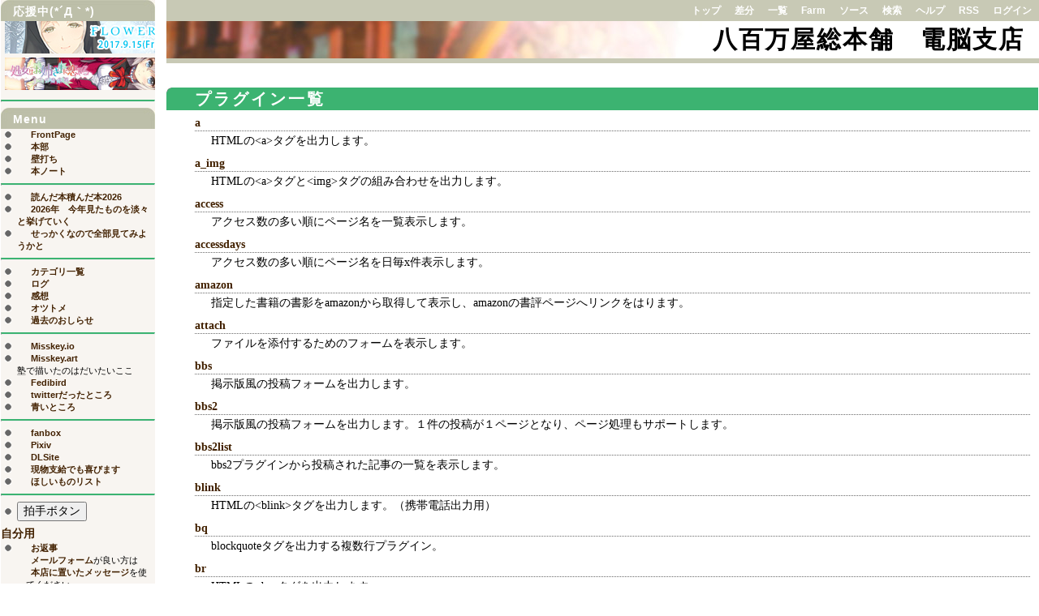

--- FILE ---
content_type: text/html;charset=EUC-JP
request_url: http://yoroduya.no.coocan.jp/FSwiki/index.cgi?page=PluginHelp
body_size: 22351
content:
<!DOCTYPE HTML PUBLIC "-//W3C//DTD HTML 4.01 Transitional//EN">
<html>
  <head>
    
    
    
    
    <meta http-equiv="Content-Type" content="text/html; charset=EUC-JP">
    <meta http-equiv="Content-Style-Type" content="text/css">
    
    <link rel="alternate" type="application/rss+xml" title="RSS" href="index.cgi?action=RSS">

    
    
      <link rel="stylesheet" type="text/css" href="./theme/kati/kati.css">
    
    
    
      <style type="text/css">
      <!--
      /* エラーメッセージ */
.error {
  color       : #FF0000;
  font-weight : bold;
}

/* 存在しないWikiページ */
span.nopage {
  background-color : #FFFF88;
}

/* Wikiページへのアンカ */
a.wikipage:link {
  text-decoration : none;
}

a.wikipage:visited {
  text-decoration : none;
}

a.wikipage:hover {
  background-color: #DDDDDD;
  text-decoration : none;
}

/* parteditプラグイン */
div.partedit {
  text-align : right;
  font-size  : 80%;
}

/* calendarプラグイン */
td.today {
  background-color : #FF8888;
}

td.have {
  font-weight : bold;
}

.calendar td {
  text-align : right;
}
      -->
      </style>
    
    
    <title>PluginHelp - 八百万屋総本舗　電脳支店</title>
  </head>
  <body>
  
  <!--========================================================================-->
<!-- ヘッダ（メニューを表示） -->
<!--========================================================================-->
<div class="adminmenu">
  
    <span class="adminmenu">
      <a href="index.cgi?page=FrontPage">トップ</a>
    </span>
  
    <span class="adminmenu">
      <a href="index.cgi?page=PluginHelp&amp;action=DIFF" rel="nofollow">差分</a>
    </span>
  
    <span class="adminmenu">
      <a href="index.cgi?action=LIST">一覧</a>
    </span>
  
    <span class="adminmenu">
      <a href="index.cgi?action=CREATE%5FWIKI">Farm</a>
    </span>
  
    <span class="adminmenu">
      <a href="index.cgi?page=PluginHelp&amp;action=SOURCE" rel="nofollow">ソース</a>
    </span>
  
    <span class="adminmenu">
      <a href="index.cgi?action=SEARCH" rel="nofollow">検索</a>
    </span>
  
    <span class="adminmenu">
      <a href="index.cgi?page=Help">ヘルプ</a>
    </span>
  
    <span class="adminmenu">
      <a href="index.cgi?action=RSS" rel="nofollow">RSS</a>
    </span>
  
    <span class="adminmenu">
      <a href="index.cgi?page=PluginHelp&amp;action=LOGIN">ログイン</a>
    </span>
  
</div>

  <h1>八百万屋総本舗　電脳支店</h1>
  
  
    <div class="main">
  
  
  
    
  
  
  <div class="day">
    <div class="body">
      <div class="section">
        <h2><a name="p0">プラグイン一覧</a></h2>
<dl><dt><a href="index.cgi?plugin=plugin%3A%3Atag2%3A%3AA&amp;name=a&amp;action=PLUGINHELP">a</a></dt><dd>HTMLの&lt;a&gt;タグを出力します。</dd></dl>
<dl><dt><a href="index.cgi?plugin=plugin%3A%3Atag2%3A%3AA%5FIMG&amp;name=a%5Fimg&amp;action=PLUGINHELP">a_img</a></dt><dd>HTMLの&lt;a&gt;タグと&lt;img&gt;タグの組み合わせを出力します。</dd></dl>
<dl><dt><a href="index.cgi?plugin=plugin%3A%3Aaccess%3A%3AAccess&amp;name=access&amp;action=PLUGINHELP">access</a></dt><dd>アクセス数の多い順にページ名を一覧表示します。</dd></dl>
<dl><dt><a href="index.cgi?plugin=plugin%3A%3Aaccess%3A%3AAccessDays&amp;name=accessdays&amp;action=PLUGINHELP">accessdays</a></dt><dd>アクセス数の多い順にページ名を日毎x件表示します。</dd></dl>
<dl><dt><a href="index.cgi?plugin=plugin%3A%3Aamazon%3A%3AAmazon&amp;name=amazon&amp;action=PLUGINHELP">amazon</a></dt><dd>指定した書籍の書影をamazonから取得して表示し、amazonの書評ページへリンクをはります。</dd></dl>
<dl><dt><a href="index.cgi?plugin=plugin%3A%3Aattach%3A%3AAttach&amp;name=attach&amp;action=PLUGINHELP">attach</a></dt><dd>ファイルを添付するためのフォームを表示します。</dd></dl>
<dl><dt><a href="index.cgi?plugin=plugin%3A%3Abbs%3A%3ABBS&amp;name=bbs&amp;action=PLUGINHELP">bbs</a></dt><dd>掲示版風の投稿フォームを出力します。</dd></dl>
<dl><dt><a href="index.cgi?plugin=plugin%3A%3Abbs%3A%3ABBS2&amp;name=bbs2&amp;action=PLUGINHELP">bbs2</a></dt><dd>掲示版風の投稿フォームを出力します。１件の投稿が１ページとなり、ページ処理もサポートします。</dd></dl>
<dl><dt><a href="index.cgi?plugin=plugin%3A%3Abbs%3A%3ABBS2List&amp;name=bbs2list&amp;action=PLUGINHELP">bbs2list</a></dt><dd>bbs2プラグインから投稿された記事の一覧を表示します。</dd></dl>
<dl><dt><a href="index.cgi?plugin=plugin%3A%3Atag2%3A%3ABLINK&amp;name=blink&amp;action=PLUGINHELP">blink</a></dt><dd>HTMLの&lt;blink&gt;タグを出力します。（携帯電話出力用）</dd></dl>
<dl><dt><a href="index.cgi?plugin=plugin%3A%3Acore%3A%3ABlockquote&amp;name=bq&amp;action=PLUGINHELP">bq</a></dt><dd>blockquoteタグを出力する複数行プラグイン。</dd></dl>
<dl><dt><a href="index.cgi?plugin=plugin%3A%3Atag2%3A%3ABR&amp;name=br&amp;action=PLUGINHELP">br</a></dt><dd>HTMLの&lt;br&gt;タグを出力します。</dd></dl>
<dl><dt><a href="index.cgi?plugin=plugin%3A%3Abugtrack%3A%3ABugList&amp;name=buglist&amp;action=PLUGINHELP">buglist</a></dt><dd>bugtrackプラグインで投稿されたバグの一覧を表示します。</dd></dl>
<dl><dt><a href="index.cgi?plugin=plugin%3A%3Abugtrack%3A%3ABugState&amp;name=bugstate&amp;action=PLUGINHELP">bugstate</a></dt><dd>BugTrackの状態変更用プラグインです。</dd></dl>
<dl><dt><a href="index.cgi?plugin=plugin%3A%3Abugtrack%3A%3ABugTrack&amp;name=bugtrack&amp;action=PLUGINHELP">bugtrack</a></dt><dd>バグレポートを投稿するためのフォームを表示します。</dd></dl>
<dl><dt><a href="index.cgi?plugin=plugin%3A%3Acalendar%3A%3ACalendar&amp;name=calendar&amp;action=PLUGINHELP">calendar</a></dt><dd>カレンダを表示します。</dd></dl>
<dl><dt><a href="index.cgi?plugin=plugin%3A%3Acategory%3A%3ACategory&amp;name=category&amp;action=PLUGINHELP">category</a></dt><dd>ページのカテゴリを設定します。</dd></dl>
<dl><dt><a href="index.cgi?plugin=plugin%3A%3Acategory%3A%3ACategoryList&amp;name=category%5Flist&amp;action=PLUGINHELP">category_list</a></dt><dd>カテゴリおよびカテゴリに属するページの一覧を表示します。</dd></dl>
<dl><dt><a href="index.cgi?plugin=plugin%3A%3Acomment%3A%3AComment&amp;name=comment&amp;action=PLUGINHELP">comment</a></dt><dd>１行コメントを書き込むためのフォームを出力します。</dd></dl>
<dl><dt><a href="index.cgi?plugin=plugin%3A%3Ainfo%3A%3ACounter&amp;name=counter&amp;action=PLUGINHELP">counter</a></dt><dd>アクセス数を表示します。</dd></dl>
<dl><dt><a href="index.cgi?plugin=plugin%3A%3Atag2%3A%3ADIV&amp;name=div&amp;action=PLUGINHELP">div</a></dt><dd>HTMLの&lt;div&gt;タグを出力します。</dd></dl>
<dl><dt><a href="index.cgi?plugin=plugin%3A%3Atag2%3A%3ADIV%5Fbegin&amp;name=div%5Fbegin&amp;action=PLUGINHELP">div_begin</a></dt><dd>HTMLの&lt;div&gt;開始タグを出力します。</dd></dl>
<dl><dt><a href="index.cgi?plugin=plugin%3A%3Atag2%3A%3ADIV%5Fend&amp;name=div%5Fend&amp;action=PLUGINHELP">div_end</a></dt><dd>HTMLの&lt;div&gt;終了タグを出力します。</dd></dl>
<dl><dt><a href="index.cgi?plugin=plugin%3A%3Acore%3A%3AEdit&amp;name=edit&amp;action=PLUGINHELP">edit</a></dt><dd>表示中のページを編集するためのアンカを出力します。</dd></dl>
<dl><dt><a href="index.cgi?plugin=plugin%3A%3Aattach%3A%3AFiles&amp;name=files&amp;action=PLUGINHELP">files</a></dt><dd>そのページに添付されているファイルを一覧表示します。</dd></dl>
<dl><dt><a href="index.cgi?plugin=plugin%3A%3Afootnote%3A%3AFootnote&amp;name=fn&amp;action=PLUGINHELP">fn</a></dt><dd>脚注プラグインです。</dd></dl>
<dl><dt><a href="index.cgi?plugin=plugin%3A%3Atag2%3A%3AFONT&amp;name=font&amp;action=PLUGINHELP">font</a></dt><dd>HTMLの&lt;font&gt;タグを出力します。（携帯電話出力用）</dd></dl>
<dl><dt><a href="index.cgi?plugin=plugin%3A%3Afootnote%3A%3AFootnoteList&amp;name=footnote%5Flist&amp;action=PLUGINHELP">footnote_list</a></dt><dd>脚注リストプラグインです。</dd></dl>
<dl><dt><a href="index.cgi?plugin=plugin%3A%3Acore%3A%3AFormatHelp&amp;name=format%5Fhelp&amp;action=PLUGINHELP">format_help</a></dt><dd>FSWiki以外の文法で編集を行う場合に各フォーマット用のHelpページを表示するためのプラグインです。</dd></dl>
<dl><dt><a href="index.cgi?plugin=plugin%3A%3Acalendar%3A%3AFutureCalendar&amp;name=futurecalendar&amp;action=PLUGINHELP">futurecalendar</a></dt><dd>calendarプラグインで作成したページのうち、当日以降の日付のページ内容を表示します。</dd></dl>
<dl><dt><a href="index.cgi?plugin=plugin%3A%3Agoogle%3A%3AGoogle&amp;name=google&amp;action=PLUGINHELP">google</a></dt><dd>Googleの検索ボックスを表示します。</dd></dl>
<dl><dt><a href="index.cgi?plugin=plugin%3A%3Atag2%3A%3AIMG&amp;name=img&amp;action=PLUGINHELP">img</a></dt><dd>HTMLの&lt;img&gt;タグを出力します。</dd></dl>
<dl><dt><a href="index.cgi?plugin=plugin%3A%3Acore%3A%3AInclude&amp;name=include&amp;action=PLUGINHELP">include</a></dt><dd>指定したページ、もしくは指定ページの指定パラグラフをインクルードします。</dd></dl>
<dl><dt><a href="index.cgi?plugin=plugin%3A%3Ainclude%5Fhtml%3A%3AIncludeHtml&amp;name=include%5Fhtml&amp;action=PLUGINHELP">include_html</a></dt><dd>HTMLで記載したページを読み込みます。（HTMLタグ挿入プラグインの代替用です）</dd></dl>
<dl><dt><a href="index.cgi?plugin=plugin%3A%3Ainfo%3A%3ALastModified&amp;name=lastmodified&amp;action=PLUGINHELP">lastmodified</a></dt><dd>表示中のページの最終更新時間を表示します。</dd></dl>
<dl><dt><a href="index.cgi?plugin=plugin%3A%3Atag2%3A%3AMARQUEE&amp;name=marquee&amp;action=PLUGINHELP">marquee</a></dt><dd>HTMLの&lt;marquee&gt;タグを出力します。（携帯電話出力用）</dd></dl>
<dl><dt><a href="index.cgi?plugin=plugin%3A%3Acalendar%3A%3AMonthCalendar&amp;name=monthcalendar&amp;action=PLUGINHELP">monthcalendar</a></dt><dd>calendarプラグインで作成したページのうち、１ヶ月分のページ内容を一覧表示します。</dd></dl>
<dl><dt><a href="index.cgi?plugin=plugin%3A%3Ainfo%3A%3AOutline&amp;name=outline&amp;action=PLUGINHELP">outline</a></dt><dd>ページのアウトラインを表示します。</dd></dl>
<dl><dt><a href="index.cgi?plugin=plugin%3A%3Ainfo%3A%3APageName&amp;name=pagename&amp;action=PLUGINHELP">pagename</a></dt><dd>表示中のページのページ名を表示します。</dd></dl>
<dl><dt><a href="index.cgi?plugin=plugin%3A%3Acore%3A%3AParagraph&amp;name=paragraph&amp;action=PLUGINHELP">paragraph</a></dt><dd>見出しを出力します。</dd></dl>
<dl><dt><a href="index.cgi?plugin=plugin%3A%3Ainfo%3A%3APluginHelp&amp;name=pluginhelp&amp;action=PLUGINHELP">pluginhelp</a></dt><dd>プラグインの簡易ヘルプを表示します。</dd></dl>
<dl><dt><a href="index.cgi?plugin=plugin%3A%3Acore%3A%3APre&amp;name=pre&amp;action=PLUGINHELP">pre</a></dt><dd>preタグを出力する複数行プラグイン。</dd></dl>
<dl><dt><a href="index.cgi?plugin=plugin%3A%3Acore%3A%3ARaw&amp;name=raw&amp;action=PLUGINHELP">raw</a></dt><dd>引数で指定した文字列をそのまま表示するインラインプラグインです。</dd></dl>
<dl><dt><a href="index.cgi?plugin=plugin%3A%3Arecent%3A%3ARecent&amp;name=recent&amp;action=PLUGINHELP">recent</a></dt><dd>最近更新されたページを一覧表示します。</dd></dl>
<dl><dt><a href="index.cgi?plugin=plugin%3A%3Acalendar%3A%3ARecentCalendar&amp;name=recentcalendar&amp;action=PLUGINHELP">recentcalendar</a></dt><dd>calendarプラグインで作成したページのうち、当日以前の日付のページ内容を表示します。</dd></dl>
<dl><dt><a href="index.cgi?plugin=plugin%3A%3Arecent%3A%3ARecentDays&amp;name=recentdays&amp;action=PLUGINHELP">recentdays</a></dt><dd>最近更新されたページを日付ごとに一覧表示します。</dd></dl>
<dl><dt><a href="index.cgi?plugin=plugin%3A%3Aattach%3A%3ARef&amp;name=ref&amp;action=PLUGINHELP">ref</a></dt><dd>添付ファイルへのアンカを表示します。</dd></dl>
<dl><dt><a href="index.cgi?plugin=plugin%3A%3Aattach%3A%3ARefImage&amp;name=ref%5Fimage&amp;action=PLUGINHELP">ref_image</a></dt><dd>添付した画像ファイルを表示します。</dd></dl>
<dl><dt><a href="index.cgi?plugin=plugin%3A%3Aattach%3A%3ARefText&amp;name=ref%5Ftext&amp;action=PLUGINHELP">ref_text</a></dt><dd>添付したテキストファイルを表示します。</dd></dl>
<dl><dt><a href="index.cgi?plugin=plugin%3A%3Arss%3A%3ARSS&amp;name=rss&amp;action=PLUGINHELP">rss</a></dt><dd>外部サーバにあるRSSを取得して一覧表示します。</dd></dl>
<dl><dt><a href="index.cgi?plugin=plugin%3A%3Asearch%3A%3ASearchForm&amp;name=search&amp;action=PLUGINHELP">search</a></dt><dd>検索フォームを表示します。</dd></dl>
<dl><dt><a href="index.cgi?plugin=plugin%3A%3Aformat%3A%3AFormatSelector&amp;name=select%5Fformat&amp;action=PLUGINHELP">select_format</a></dt><dd>編集フォーマットを選択するためのプラグインです。</dd></dl>
<dl><dt><a href="index.cgi?plugin=plugin%3A%3Atag2%3A%3ASPAN&amp;name=span&amp;action=PLUGINHELP">span</a></dt><dd>HTMLの&lt;span&gt;タグを出力します。</dd></dl>
<dl><dt><a href="index.cgi?plugin=plugin%3A%3Atag2%3A%3ASPAN%5Fbegin&amp;name=span%5Fbegin&amp;action=PLUGINHELP">span_begin</a></dt><dd>HTMLの&lt;span&gt;開始タグを出力します。</dd></dl>
<dl><dt><a href="index.cgi?plugin=plugin%3A%3Atag2%3A%3ASPAN%5Fend&amp;name=span%5Fend&amp;action=PLUGINHELP">span_end</a></dt><dd>HTMLの&lt;span&gt;終了タグを出力します。</dd></dl>
<dl><dt><a href="index.cgi?plugin=plugin%3A%3Atag2%3A%3ASUB&amp;name=sub&amp;action=PLUGINHELP">sub</a></dt><dd>HTMLの&lt;sub&gt;タグを出力します。</dd></dl>
<dl><dt><a href="index.cgi?plugin=plugin%3A%3Atag2%3A%3ASUP&amp;name=sup&amp;action=PLUGINHELP">sup</a></dt><dd>HTMLの&lt;sup&gt;タグを出力します。</dd></dl>
<dl><dt><a href="index.cgi?plugin=plugin%3A%3Ainfo%3A%3ATodaysLink&amp;name=todayslink&amp;action=PLUGINHELP">todayslink</a></dt><dd>本日のリンク元を表示します。</dd></dl>
<dl><dt><a href="index.cgi?plugin=plugin%3A%3Atodo%3A%3AToDoAdd&amp;name=todoadd&amp;action=PLUGINHELP">todoadd</a></dt><dd>ToDoリストに項目を追加するためのフォームを出力します。</dd></dl>
<dl><dt><a href="index.cgi?plugin=plugin%3A%3Atodo%3A%3AToDoList&amp;name=todolist&amp;action=PLUGINHELP">todolist</a></dt><dd>ToDoリストを表示します。</dd></dl>
<dl><dt><a href="index.cgi?plugin=plugin%3A%3Acore%3A%3AWikiList&amp;name=wiki%5Flist&amp;action=PLUGINHELP">wiki_list</a></dt><dd>このWikiの子Wikiを一覧で表示します。</dd></dl>

      </div>
    </div>
    
      
    
  </div>

  
    </div>
    <div class="sidebar">
      <h2>応援中(*´Д｀*)</h2>
<p><a href="http://www.gungnir.co.jp/lily/flowers4/"><img src="?action=ATTACH&amp;page=Menu&amp;file=flowers4%5Fbanner%5Fdali5%2Ejpg" alt="FLOWERS" /></a><br>
<a href="http://www.caramel-box.com/products/otoboku3/"><img src="?action=ATTACH&amp;page=Menu&amp;file=200%2D40%5F9%2Ejpg" alt="おとボク３" /></a><br>
</p>
<hr>
<h2><a href="index.cgi?page=Menu" class="wikipage">Menu</a></h2>
<ul>
<li><a href="index.cgi?page=FrontPage" class="wikipage">FrontPage</a></li>
<li><a href="http://www.yoroduya.nu/ppp/" target="_blank">本部</a></li>
<li><a href="http://www.yoroduya.nu/tegalog/" target="_blank">壁打ち</a></li>
<li><a href="http://yoroduya-booknote.sblo.jp/" target="_blank">本ノート</a></li>
</ul>
<hr>
<ul>
<li><a href="index.cgi?page=%C6%C9%A4%F3%A4%C0%CB%DC%C0%D1%A4%F3%A4%C0%CB%DC2026" class="wikipage">読んだ本積んだ本2026</a></li>
<li><a href="index.cgi?page=2026%C7%AF%A1%A1%BA%A3%C7%AF%B8%AB%A4%BF%A4%E2%A4%CE%A4%F2%C3%B8%A1%B9%A4%C8%B5%F3%A4%B2%A4%C6%A4%A4%A4%AF" class="wikipage">2026年　今年見たものを淡々と挙げていく</a></li>
<li><a href="index.cgi?page=%A4%BB%A4%C3%A4%AB%A4%AF%A4%CA%A4%CE%A4%C7%C1%B4%C9%F4%B8%AB%A4%C6%A4%DF%A4%E8%A4%A6%A4%AB%A4%C8" class="wikipage">せっかくなので全部見てみようかと</a></li>
</ul>
<hr>
<ul>
<li><a href="index.cgi?page=%A5%AB%A5%C6%A5%B4%A5%EA%B0%EC%CD%F7" class="wikipage">カテゴリ一覧</a></li>
<li><a href="index.cgi?page=%A5%ED%A5%B0" class="wikipage">ログ</a></li>
<li><a href="index.cgi?page=%B4%B6%C1%DB%A5%AB%A5%C6%A5%B4%A5%EA%B0%EC%CD%F7" class="wikipage">感想</a></li>
<li><a href="index.cgi?page=%A5%AA%A5%C4%A5%C8%A5%E1" class="wikipage">オツトメ</a></li>
<li><a href="index.cgi?page=%B2%E1%B5%EE%A4%CE%A4%AA%A4%B7%A4%E9%A4%BB" class="wikipage">過去のおしらせ</a></li>
</ul>
<hr>
<ul>
<li><a href="https://misskey.io/@daiki_m" target="_blank">Misskey.io</a></li>
<li><a href="https://misskey.art/@daiki_m" target="_blank">Misskey.art</a><br />塾で描いたのはだいたいここ </li>
<li><a href="https://fedibird.com/@daiki_m" target="_blank">Fedibird</a></li>
<li><a href="https://twitter.com/daiki_m" target="_blank">twitterだったところ</a></li>
<li><a href="https://bsky.app/profile/makimura169.bsky.social" target="_blank">青いところ</a></li>
</ul>
<hr>
<ul>
<li><a href="https://makimura169.fanbox.cc/" target="_blank">fanbox</a></li>
<li><a href="https://www.pixiv.net/member.php?id=178150" target="_blank">Pixiv</a></li>
<li><a href="http://www.dlsite.com/home/dlaf/=/aid/H_makimura/url/http%3A%2F%2Fwww.dlsite.com%2Fhome%2Fcircle%2Fprofile%2F%3D%2Fmaker_id%2FRG10105.html%2F%3Fmedium%3Dbnlink%26source%3Duser%26program%3Dtext%26utm_medium%3Dbanner%26utm_campaign%3Dbnlink%26utm_content%3Dtext" target="_blank">DLSite</a></li>
<li><a href="https://amzn.to/2kIE655" target="_blank">現物支給でも喜びます</a></li>
<li><a href="https://www.amazon.jp/hz/wishlist/ls/TQ6CGZ6TV8FM?ref_=wl_share" target="_blank">ほしいものリスト</a></li>
</ul>
<hr>
<ul>
<li><form action="http://clap.webclap.com/clap.php?id=hirokimakimura" method="post" target="_blank" style="margin:0px;"><input type="submit" value="拍手ボタン" onclick="window.open('http://clap.webclap.com/clap.php?id=hirokimakimura','webclap','toolbar=no,location=no,directories=no,status=no,scrollbars=yes,resizable=yes');return false;"></form></li>
</ul>
<p><a href="http://clap.webclap.com/analysis.html" target="_blank">自分用</a><br>
</p>
<ul>
<li><a href="index.cgi?page=%A4%AA%CA%D6%BB%F6" class="wikipage">お返事</a><br /><a href="index.cgi?page=%A5%E1%A1%BC%A5%EB%A5%D5%A5%A9%A1%BC%A5%E0" class="wikipage">メールフォーム</a>が良い方は<a href="https://www.yoroduya.nu/ppp/message" target="_blank">本店に置いたメッセージ</a>を使ってください。<br />メアドがないものは<a href="index.cgi?page=%A4%AA%CA%D6%BB%F6" class="wikipage">お返事</a>に返信します </li>
</ul>
<hr>
<ul>
<li><a href="index.cgi?page=%B8%C4%BF%CD%CD%D1%A5%D6%A5%C3%A5%AF%A5%DE%A1%BC%A5%AF" class="wikipage">個人用ブックマーク</a></li>
</ul>
<hr>
<ul>
<li><a href="https://amzn.to/3PvXKxM" target="_blank">お買い物用</a></li>
<li><a href="https://www.e-hon.ne.jp/" target="_blank">e-hon</a></li>
</ul>
<p><script type="text/javascript" src="https://cdnjs.buymeacoffee.com/1.0.0/button.prod.min.js" data-name="bmc-button" data-slug="makimura169" data-color="#40DCA5" data-emoji="" data-font="Bree" data-text="コーヒーを奢る" data-outline-color="#000000" data-font-color="#ffffff" data-coffee-color="#FFDD00"></script><br>
</p>
<h2>更新</h2>
<ul>
<li><a href="index.cgi?page=Menu" class="wikipage">Menu</a></li>
<li><a href="index.cgi?page=2026%C7%AF%A1%A1%BA%A3%C7%AF%B8%AB%A4%BF%A4%E2%A4%CE%A4%F2%C3%B8%A1%B9%A4%C8%B5%F3%A4%B2%A4%C6%A4%A4%A4%AF" class="wikipage">2026年　今年見たものを淡々と挙げていく</a></li>
<li><a href="index.cgi?page=%C6%C9%A4%F3%A4%C0%CB%DC%C0%D1%A4%F3%A4%C0%CB%DC2026" class="wikipage">読んだ本積んだ本2026</a></li>
<li><a href="index.cgi?page=BBS%2D%A4%AA%A4%B7%A4%E9%A4%BB%2F191" class="wikipage">BBS-おしらせ/191</a></li>
<li><a href="index.cgi?page=%A5%ED%A5%B0" class="wikipage">ログ</a></li>
</ul>
<hr>
<p><strong>2026/1/8</strong><br>
</p>
<ul>
<li><a href="index.cgi?page=Menu" class="wikipage">Menu</a></li>
</ul>
<p><strong>2026/1/5</strong><br>
</p>
<ul>
<li><a href="index.cgi?page=2026%C7%AF%A1%A1%BA%A3%C7%AF%B8%AB%A4%BF%A4%E2%A4%CE%A4%F2%C3%B8%A1%B9%A4%C8%B5%F3%A4%B2%A4%C6%A4%A4%A4%AF" class="wikipage">2026年　今年見たものを淡々と挙げていく</a></li>
<li><a href="index.cgi?page=%C6%C9%A4%F3%A4%C0%CB%DC%C0%D1%A4%F3%A4%C0%CB%DC2026" class="wikipage">読んだ本積んだ本2026</a></li>
</ul>
<p><strong>2025/12/23</strong><br>
</p>
<ul>
<li><a href="index.cgi?page=BBS%2D%A4%AA%A4%B7%A4%E9%A4%BB%2F191" class="wikipage">BBS-おしらせ/191</a></li>
</ul>
<p><strong>2025/9/27</strong><br>
</p>
<ul>
<li><a href="index.cgi?page=%A5%ED%A5%B0" class="wikipage">ログ</a></li>
</ul>
<p><strong>2025/9/14</strong><br>
</p>
<ul>
<li><a href="index.cgi?page=BBS%2D%A4%AA%A4%B7%A4%E9%A4%BB%2F190" class="wikipage">BBS-おしらせ/190</a></li>
</ul>
<hr>
<h2>過去ページ</h2>
<ul>
<li><a href="index.cgi?page=2025%C7%AF%A1%A1%BA%A3%C7%AF%B8%AB%A4%BF%A4%E2%A4%CE%A4%F2%C3%B8%A1%B9%A4%C8%B5%F3%A4%B2%A4%C6%A4%A4%A4%AF" class="wikipage">2025年　今年見たものを淡々と挙げていく</a></li>
<li><a href="index.cgi?page=2024%C7%AF%A1%A1%BA%A3%C7%AF%B8%AB%A4%BF%A4%E2%A4%CE%A4%F2%C3%B8%A1%B9%A4%C8%B5%F3%A4%B2%A4%C6%A4%A4%A4%AF" class="wikipage">2024年　今年見たものを淡々と挙げていく</a></li>
<li><a href="index.cgi?page=2023%C7%AF%A1%A1%BA%A3%C7%AF%B8%AB%A4%BF%A4%E2%A4%CE%A4%F2%C3%B8%A1%B9%A4%C8%B5%F3%A4%B2%A4%C6%A4%A4%A4%AF" class="wikipage">2023年　今年見たものを淡々と挙げていく</a></li>
<li><a href="index.cgi?page=2022%C7%AF%A1%A1%BA%A3%C7%AF%B8%AB%A4%BF%A4%E2%A4%CE%A4%F2%C3%B8%A1%B9%A4%C8%B5%F3%A4%B2%A4%C6%A4%A4%A4%AF" class="wikipage">2022年　今年見たものを淡々と挙げていく</a></li>
<li><a href="index.cgi?page=2021%C7%AF%A1%A1%BA%A3%C7%AF%B8%AB%A4%BF%A4%E2%A4%CE%A4%F2%C3%B8%A1%B9%A4%C8%B5%F3%A4%B2%A4%C6%A4%A4%A4%AF" class="wikipage">2021年　今年見たものを淡々と挙げていく</a></li>
</ul>
<hr>
<ul>
<li><a href="index.cgi?page=%C6%C9%A4%F3%A4%C0%CB%DC%C0%D1%A4%F3%A4%C0%CB%DC2025" class="wikipage">読んだ本積んだ本2025</a></li>
<li><a href="index.cgi?page=%C6%C9%A4%F3%A4%C0%CB%DC%C0%D1%A4%F3%A4%C0%CB%DC2024" class="wikipage">読んだ本積んだ本2024</a></li>
<li><a href="index.cgi?page=%C0%D1%A4%F3%A4%C0%CB%DC%C6%C9%A4%F3%A4%C0%CB%DC2022%2D2023" class="wikipage">積んだ本読んだ本2022-2023</a></li>
</ul>
<hr>
<ul>
<li><a href="http://yoroduya.no.coocan.jp/menu.htm" target="_blank">2003-2006</a></li>
<li><a href="http://yoroduya.no.coocan.jp/wifky/" target="_blank">2008-2018</a></li>
<li><a href="http://yoroduya.sblo.jp/" target="_blank">メモ置き場</a></li>
</ul>
<hr>
<ul>
<li><a href="index.cgi?page=%A5%D5%A5%ED%A5%F3%A5%C8%A5%ED%A5%B0" class="wikipage">フロントログ</a></li>
</ul>
<hr>
<h2>編集用</h2>
<ul>
<li><a href="index.cgi?page=Menu" class="wikipage">Menu</a></li>
<li><a href="index.cgi?page=PluginHelp" class="wikipage">PluginHelp</a></li>
</ul>

    </div>
  
  
  <!--========================================================================-->
<!-- フッタ -->
<!--========================================================================-->
<div class="footer">
  
  <!-- 管理者の情報 -->
  
    Copyright (C) 2002
    
      まきむらひろき
    
    <br>
  
  
  <!-- FSWikiのバージョン情報 -->
  Powered by <a href="https://freestylewiki.sourceforge.io/cgi-bin/wiki.cgi">FreeStyleWiki3.6.5</a>
    with Perl5.008007
  
  
</div>

</body></html>
